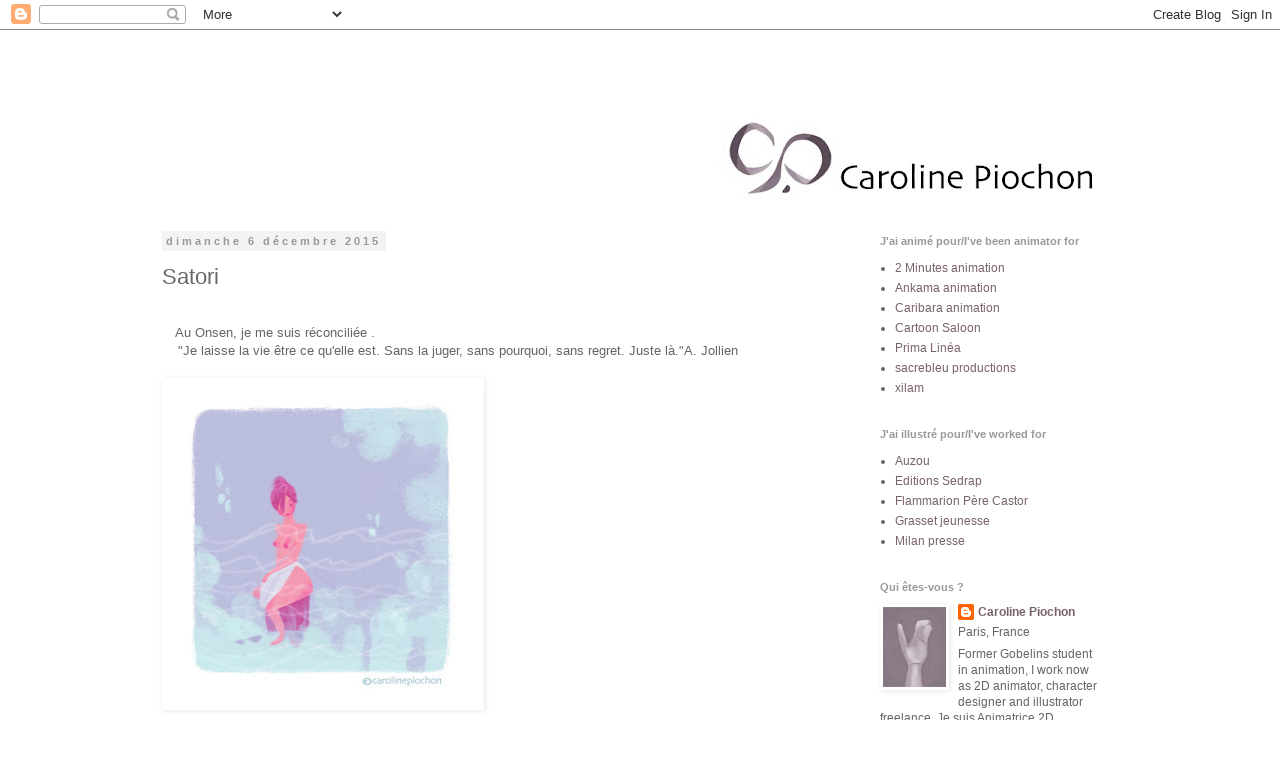

--- FILE ---
content_type: text/html; charset=UTF-8
request_url: https://carolinepiochon.blogspot.com/2015/12/satori_6.html?showComment=1535477324772
body_size: 13789
content:
<!DOCTYPE html>
<html class='v2' dir='ltr' lang='fr'>
<head>
<link href='https://www.blogger.com/static/v1/widgets/335934321-css_bundle_v2.css' rel='stylesheet' type='text/css'/>
<meta content='width=1100' name='viewport'/>
<meta content='text/html; charset=UTF-8' http-equiv='Content-Type'/>
<meta content='blogger' name='generator'/>
<link href='https://carolinepiochon.blogspot.com/favicon.ico' rel='icon' type='image/x-icon'/>
<link href='http://carolinepiochon.blogspot.com/2015/12/satori_6.html' rel='canonical'/>
<link rel="alternate" type="application/atom+xml" title="Caroline Piochon - Atom" href="https://carolinepiochon.blogspot.com/feeds/posts/default" />
<link rel="alternate" type="application/rss+xml" title="Caroline Piochon - RSS" href="https://carolinepiochon.blogspot.com/feeds/posts/default?alt=rss" />
<link rel="service.post" type="application/atom+xml" title="Caroline Piochon - Atom" href="https://www.blogger.com/feeds/2258127184447830161/posts/default" />

<link rel="alternate" type="application/atom+xml" title="Caroline Piochon - Atom" href="https://carolinepiochon.blogspot.com/feeds/9159911058054077480/comments/default" />
<!--Can't find substitution for tag [blog.ieCssRetrofitLinks]-->
<link href='https://blogger.googleusercontent.com/img/b/R29vZ2xl/AVvXsEjA6mjp3dBpWQvjgaKPnEUKE_5BIk7hD8c46SZh8j2i9w5-Cs3Ksj9xuHm6CNJB1MCqVGwq-ES-GCpKNfBqGROL0ytX3MG-IVCPF6MX0_LVOEZm9atDRNtIectSr-nFkovu8w6bCpfQ3bNA/s320/onsen3rose.jpg' rel='image_src'/>
<meta content='http://carolinepiochon.blogspot.com/2015/12/satori_6.html' property='og:url'/>
<meta content='Satori ' property='og:title'/>
<meta content='   Au Onsen, je me suis réconciliée .      &quot;Je laisse la vie être ce qu&#39;elle est. Sans la juger, sans pourquoi, sans regret. Juste là.&quot;A. Jo...' property='og:description'/>
<meta content='https://blogger.googleusercontent.com/img/b/R29vZ2xl/AVvXsEjA6mjp3dBpWQvjgaKPnEUKE_5BIk7hD8c46SZh8j2i9w5-Cs3Ksj9xuHm6CNJB1MCqVGwq-ES-GCpKNfBqGROL0ytX3MG-IVCPF6MX0_LVOEZm9atDRNtIectSr-nFkovu8w6bCpfQ3bNA/w1200-h630-p-k-no-nu/onsen3rose.jpg' property='og:image'/>
<title>Caroline Piochon: Satori </title>
<style id='page-skin-1' type='text/css'><!--
/*
-----------------------------------------------
Blogger Template Style
Name:     Simple
Designer: Blogger
URL:      www.blogger.com
----------------------------------------------- */
/* Content
----------------------------------------------- */
body {
font: normal normal 12px 'Trebuchet MS', Trebuchet, Verdana, sans-serif;
color: #666666;
background: transparent none repeat scroll top left;
padding: 0 0 0 0;
}
html body .region-inner {
min-width: 0;
max-width: 100%;
width: auto;
}
h2 {
font-size: 22px;
}
a:link {
text-decoration:none;
color: #79636b;
}
a:visited {
text-decoration:none;
color: #888888;
}
a:hover {
text-decoration:underline;
color: #c51b56;
}
.body-fauxcolumn-outer .fauxcolumn-inner {
background: transparent none repeat scroll top left;
_background-image: none;
}
.body-fauxcolumn-outer .cap-top {
position: absolute;
z-index: 1;
height: 400px;
width: 100%;
}
.body-fauxcolumn-outer .cap-top .cap-left {
width: 100%;
background: transparent none repeat-x scroll top left;
_background-image: none;
}
.content-outer {
-moz-box-shadow: 0 0 0 rgba(0, 0, 0, .15);
-webkit-box-shadow: 0 0 0 rgba(0, 0, 0, .15);
-goog-ms-box-shadow: 0 0 0 #333333;
box-shadow: 0 0 0 rgba(0, 0, 0, .15);
margin-bottom: 1px;
}
.content-inner {
padding: 10px 40px;
}
.content-inner {
background-color: transparent;
}
/* Header
----------------------------------------------- */
.header-outer {
background: transparent none repeat-x scroll 0 -400px;
_background-image: none;
}
.Header h1 {
font: normal normal 40px 'Trebuchet MS',Trebuchet,Verdana,sans-serif;
color: transparent;
text-shadow: 0 0 0 rgba(0, 0, 0, .2);
}
.Header h1 a {
color: transparent;
}
.Header .description {
font-size: 18px;
color: #cccccc;
}
.header-inner .Header .titlewrapper {
padding: 22px 0;
}
.header-inner .Header .descriptionwrapper {
padding: 0 0;
}
/* Tabs
----------------------------------------------- */
.tabs-inner .section:first-child {
border-top: 0 solid transparent;
}
.tabs-inner .section:first-child ul {
margin-top: -1px;
border-top: 1px solid transparent;
border-left: 1px solid transparent;
border-right: 1px solid transparent;
}
.tabs-inner .widget ul {
background: transparent none repeat-x scroll 0 -800px;
_background-image: none;
border-bottom: 1px solid transparent;
margin-top: 0;
margin-left: -30px;
margin-right: -30px;
}
.tabs-inner .widget li a {
display: inline-block;
padding: .6em 1em;
font: normal normal 12px 'Trebuchet MS', Trebuchet, Verdana, sans-serif;
color: #000000;
border-left: 1px solid transparent;
border-right: 1px solid transparent;
}
.tabs-inner .widget li:first-child a {
border-left: none;
}
.tabs-inner .widget li.selected a, .tabs-inner .widget li a:hover {
color: #000000;
background-color: #666666;
text-decoration: none;
}
/* Columns
----------------------------------------------- */
.main-outer {
border-top: 0 solid transparent;
}
.fauxcolumn-left-outer .fauxcolumn-inner {
border-right: 1px solid transparent;
}
.fauxcolumn-right-outer .fauxcolumn-inner {
border-left: 1px solid transparent;
}
/* Headings
----------------------------------------------- */
div.widget > h2,
div.widget h2.title {
margin: 0 0 1em 0;
font: normal bold 11px 'Trebuchet MS',Trebuchet,Verdana,sans-serif;
color: #999999;
}
/* Widgets
----------------------------------------------- */
.widget .zippy {
color: #cccccc;
text-shadow: 2px 2px 1px rgba(0, 0, 0, .1);
}
.widget .popular-posts ul {
list-style: none;
}
/* Posts
----------------------------------------------- */
h2.date-header {
font: normal bold 11px Arial, Tahoma, Helvetica, FreeSans, sans-serif;
}
.date-header span {
background-color: #f3f3f3;
color: #999999;
padding: 0.4em;
letter-spacing: 3px;
margin: inherit;
}
.main-inner {
padding-top: 35px;
padding-bottom: 65px;
}
.main-inner .column-center-inner {
padding: 0 0;
}
.main-inner .column-center-inner .section {
margin: 0 1em;
}
.post {
margin: 0 0 45px 0;
}
h3.post-title, .comments h4 {
font: normal normal 22px 'Trebuchet MS',Trebuchet,Verdana,sans-serif;
margin: .75em 0 0;
}
.post-body {
font-size: 110%;
line-height: 1.4;
position: relative;
}
.post-body img, .post-body .tr-caption-container, .Profile img, .Image img,
.BlogList .item-thumbnail img {
padding: 2px;
background: transparent;
border: 1px solid transparent;
-moz-box-shadow: 1px 1px 5px rgba(0, 0, 0, .1);
-webkit-box-shadow: 1px 1px 5px rgba(0, 0, 0, .1);
box-shadow: 1px 1px 5px rgba(0, 0, 0, .1);
}
.post-body img, .post-body .tr-caption-container {
padding: 5px;
}
.post-body .tr-caption-container {
color: #666666;
}
.post-body .tr-caption-container img {
padding: 0;
background: transparent;
border: none;
-moz-box-shadow: 0 0 0 rgba(0, 0, 0, .1);
-webkit-box-shadow: 0 0 0 rgba(0, 0, 0, .1);
box-shadow: 0 0 0 rgba(0, 0, 0, .1);
}
.post-header {
margin: 0 0 1.5em;
line-height: 1.6;
font-size: 90%;
}
.post-footer {
margin: 20px -2px 0;
padding: 5px 10px;
color: #666666;
background-color: #eeeeee;
border-bottom: 1px solid #eeeeee;
line-height: 1.6;
font-size: 90%;
}
#comments .comment-author {
padding-top: 1.5em;
border-top: 1px solid transparent;
background-position: 0 1.5em;
}
#comments .comment-author:first-child {
padding-top: 0;
border-top: none;
}
.avatar-image-container {
margin: .2em 0 0;
}
#comments .avatar-image-container img {
border: 1px solid transparent;
}
/* Comments
----------------------------------------------- */
.comments .comments-content .icon.blog-author {
background-repeat: no-repeat;
background-image: url([data-uri]);
}
.comments .comments-content .loadmore a {
border-top: 1px solid #cccccc;
border-bottom: 1px solid #cccccc;
}
.comments .comment-thread.inline-thread {
background-color: #eeeeee;
}
.comments .continue {
border-top: 2px solid #cccccc;
}
/* Accents
---------------------------------------------- */
.section-columns td.columns-cell {
border-left: 1px solid transparent;
}
.blog-pager {
background: transparent url(//www.blogblog.com/1kt/simple/paging_dot.png) repeat-x scroll top center;
}
.blog-pager-older-link, .home-link,
.blog-pager-newer-link {
background-color: transparent;
padding: 5px;
}
.footer-outer {
border-top: 1px dashed #bbbbbb;
}
/* Mobile
----------------------------------------------- */
body.mobile  {
background-size: auto;
}
.mobile .body-fauxcolumn-outer {
background: transparent none repeat scroll top left;
}
.mobile .body-fauxcolumn-outer .cap-top {
background-size: 100% auto;
}
.mobile .content-outer {
-webkit-box-shadow: 0 0 3px rgba(0, 0, 0, .15);
box-shadow: 0 0 3px rgba(0, 0, 0, .15);
}
.mobile .tabs-inner .widget ul {
margin-left: 0;
margin-right: 0;
}
.mobile .post {
margin: 0;
}
.mobile .main-inner .column-center-inner .section {
margin: 0;
}
.mobile .date-header span {
padding: 0.1em 10px;
margin: 0 -10px;
}
.mobile h3.post-title {
margin: 0;
}
.mobile .blog-pager {
background: transparent none no-repeat scroll top center;
}
.mobile .footer-outer {
border-top: none;
}
.mobile .main-inner, .mobile .footer-inner {
background-color: transparent;
}
.mobile-index-contents {
color: #666666;
}
.mobile-link-button {
background-color: #79636b;
}
.mobile-link-button a:link, .mobile-link-button a:visited {
color: #ffffff;
}
.mobile .tabs-inner .section:first-child {
border-top: none;
}
.mobile .tabs-inner .PageList .widget-content {
background-color: #666666;
color: #000000;
border-top: 1px solid transparent;
border-bottom: 1px solid transparent;
}
.mobile .tabs-inner .PageList .widget-content .pagelist-arrow {
border-left: 1px solid transparent;
}

--></style>
<style id='template-skin-1' type='text/css'><!--
body {
min-width: 1060px;
}
.content-outer, .content-fauxcolumn-outer, .region-inner {
min-width: 1060px;
max-width: 1060px;
_width: 1060px;
}
.main-inner .columns {
padding-left: 0;
padding-right: 280px;
}
.main-inner .fauxcolumn-center-outer {
left: 0;
right: 280px;
/* IE6 does not respect left and right together */
_width: expression(this.parentNode.offsetWidth -
parseInt("0") -
parseInt("280px") + 'px');
}
.main-inner .fauxcolumn-left-outer {
width: 0;
}
.main-inner .fauxcolumn-right-outer {
width: 280px;
}
.main-inner .column-left-outer {
width: 0;
right: 100%;
margin-left: -0;
}
.main-inner .column-right-outer {
width: 280px;
margin-right: -280px;
}
#layout {
min-width: 0;
}
#layout .content-outer {
min-width: 0;
width: 800px;
}
#layout .region-inner {
min-width: 0;
width: auto;
}
body#layout div.add_widget {
padding: 8px;
}
body#layout div.add_widget a {
margin-left: 32px;
}
--></style>
<link href='https://www.blogger.com/dyn-css/authorization.css?targetBlogID=2258127184447830161&amp;zx=970210c6-4246-4010-987c-ea44838f3105' media='none' onload='if(media!=&#39;all&#39;)media=&#39;all&#39;' rel='stylesheet'/><noscript><link href='https://www.blogger.com/dyn-css/authorization.css?targetBlogID=2258127184447830161&amp;zx=970210c6-4246-4010-987c-ea44838f3105' rel='stylesheet'/></noscript>
<meta name='google-adsense-platform-account' content='ca-host-pub-1556223355139109'/>
<meta name='google-adsense-platform-domain' content='blogspot.com'/>

</head>
<body class='loading variant-simplysimple'>
<div class='navbar section' id='navbar' name='Navbar'><div class='widget Navbar' data-version='1' id='Navbar1'><script type="text/javascript">
    function setAttributeOnload(object, attribute, val) {
      if(window.addEventListener) {
        window.addEventListener('load',
          function(){ object[attribute] = val; }, false);
      } else {
        window.attachEvent('onload', function(){ object[attribute] = val; });
      }
    }
  </script>
<div id="navbar-iframe-container"></div>
<script type="text/javascript" src="https://apis.google.com/js/platform.js"></script>
<script type="text/javascript">
      gapi.load("gapi.iframes:gapi.iframes.style.bubble", function() {
        if (gapi.iframes && gapi.iframes.getContext) {
          gapi.iframes.getContext().openChild({
              url: 'https://www.blogger.com/navbar/2258127184447830161?po\x3d9159911058054077480\x26origin\x3dhttps://carolinepiochon.blogspot.com',
              where: document.getElementById("navbar-iframe-container"),
              id: "navbar-iframe"
          });
        }
      });
    </script><script type="text/javascript">
(function() {
var script = document.createElement('script');
script.type = 'text/javascript';
script.src = '//pagead2.googlesyndication.com/pagead/js/google_top_exp.js';
var head = document.getElementsByTagName('head')[0];
if (head) {
head.appendChild(script);
}})();
</script>
</div></div>
<div class='body-fauxcolumns'>
<div class='fauxcolumn-outer body-fauxcolumn-outer'>
<div class='cap-top'>
<div class='cap-left'></div>
<div class='cap-right'></div>
</div>
<div class='fauxborder-left'>
<div class='fauxborder-right'></div>
<div class='fauxcolumn-inner'>
</div>
</div>
<div class='cap-bottom'>
<div class='cap-left'></div>
<div class='cap-right'></div>
</div>
</div>
</div>
<div class='content'>
<div class='content-fauxcolumns'>
<div class='fauxcolumn-outer content-fauxcolumn-outer'>
<div class='cap-top'>
<div class='cap-left'></div>
<div class='cap-right'></div>
</div>
<div class='fauxborder-left'>
<div class='fauxborder-right'></div>
<div class='fauxcolumn-inner'>
</div>
</div>
<div class='cap-bottom'>
<div class='cap-left'></div>
<div class='cap-right'></div>
</div>
</div>
</div>
<div class='content-outer'>
<div class='content-cap-top cap-top'>
<div class='cap-left'></div>
<div class='cap-right'></div>
</div>
<div class='fauxborder-left content-fauxborder-left'>
<div class='fauxborder-right content-fauxborder-right'></div>
<div class='content-inner'>
<header>
<div class='header-outer'>
<div class='header-cap-top cap-top'>
<div class='cap-left'></div>
<div class='cap-right'></div>
</div>
<div class='fauxborder-left header-fauxborder-left'>
<div class='fauxborder-right header-fauxborder-right'></div>
<div class='region-inner header-inner'>
<div class='header section' id='header' name='En-tête'><div class='widget Header' data-version='1' id='Header1'>
<div id='header-inner'>
<a href='https://carolinepiochon.blogspot.com/' style='display: block'>
<img alt='Caroline Piochon' height='160px; ' id='Header1_headerimg' src='https://blogger.googleusercontent.com/img/b/R29vZ2xl/AVvXsEjeIX1-PkEHvICTy3flGrzTBIS2AMmdceJGjfpqGCWf0uUc-YGn1DkgSxMbeMALtAq_7AdDDzfIAPgZqbRApcWknK2C9vjXDBCLv6-yPbRbmC4VO3tDm1JzNMbOWxbwBV-lDiohZmsbTmu0/s960/logo-banniere-rose.jpg' style='display: block' width='960px; '/>
</a>
</div>
</div></div>
</div>
</div>
<div class='header-cap-bottom cap-bottom'>
<div class='cap-left'></div>
<div class='cap-right'></div>
</div>
</div>
</header>
<div class='tabs-outer'>
<div class='tabs-cap-top cap-top'>
<div class='cap-left'></div>
<div class='cap-right'></div>
</div>
<div class='fauxborder-left tabs-fauxborder-left'>
<div class='fauxborder-right tabs-fauxborder-right'></div>
<div class='region-inner tabs-inner'>
<div class='tabs no-items section' id='crosscol' name='Toutes les colonnes'></div>
<div class='tabs no-items section' id='crosscol-overflow' name='Cross-Column 2'></div>
</div>
</div>
<div class='tabs-cap-bottom cap-bottom'>
<div class='cap-left'></div>
<div class='cap-right'></div>
</div>
</div>
<div class='main-outer'>
<div class='main-cap-top cap-top'>
<div class='cap-left'></div>
<div class='cap-right'></div>
</div>
<div class='fauxborder-left main-fauxborder-left'>
<div class='fauxborder-right main-fauxborder-right'></div>
<div class='region-inner main-inner'>
<div class='columns fauxcolumns'>
<div class='fauxcolumn-outer fauxcolumn-center-outer'>
<div class='cap-top'>
<div class='cap-left'></div>
<div class='cap-right'></div>
</div>
<div class='fauxborder-left'>
<div class='fauxborder-right'></div>
<div class='fauxcolumn-inner'>
</div>
</div>
<div class='cap-bottom'>
<div class='cap-left'></div>
<div class='cap-right'></div>
</div>
</div>
<div class='fauxcolumn-outer fauxcolumn-left-outer'>
<div class='cap-top'>
<div class='cap-left'></div>
<div class='cap-right'></div>
</div>
<div class='fauxborder-left'>
<div class='fauxborder-right'></div>
<div class='fauxcolumn-inner'>
</div>
</div>
<div class='cap-bottom'>
<div class='cap-left'></div>
<div class='cap-right'></div>
</div>
</div>
<div class='fauxcolumn-outer fauxcolumn-right-outer'>
<div class='cap-top'>
<div class='cap-left'></div>
<div class='cap-right'></div>
</div>
<div class='fauxborder-left'>
<div class='fauxborder-right'></div>
<div class='fauxcolumn-inner'>
</div>
</div>
<div class='cap-bottom'>
<div class='cap-left'></div>
<div class='cap-right'></div>
</div>
</div>
<!-- corrects IE6 width calculation -->
<div class='columns-inner'>
<div class='column-center-outer'>
<div class='column-center-inner'>
<div class='main section' id='main' name='Principal'><div class='widget Blog' data-version='1' id='Blog1'>
<div class='blog-posts hfeed'>

          <div class="date-outer">
        
<h2 class='date-header'><span>dimanche 6 décembre 2015</span></h2>

          <div class="date-posts">
        
<div class='post-outer'>
<div class='post hentry uncustomized-post-template' itemprop='blogPost' itemscope='itemscope' itemtype='http://schema.org/BlogPosting'>
<meta content='https://blogger.googleusercontent.com/img/b/R29vZ2xl/AVvXsEjA6mjp3dBpWQvjgaKPnEUKE_5BIk7hD8c46SZh8j2i9w5-Cs3Ksj9xuHm6CNJB1MCqVGwq-ES-GCpKNfBqGROL0ytX3MG-IVCPF6MX0_LVOEZm9atDRNtIectSr-nFkovu8w6bCpfQ3bNA/s320/onsen3rose.jpg' itemprop='image_url'/>
<meta content='2258127184447830161' itemprop='blogId'/>
<meta content='9159911058054077480' itemprop='postId'/>
<a name='9159911058054077480'></a>
<h3 class='post-title entry-title' itemprop='name'>
Satori 
</h3>
<div class='post-header'>
<div class='post-header-line-1'></div>
</div>
<div class='post-body entry-content' id='post-body-9159911058054077480' itemprop='description articleBody'>
<br />
<div class="separator" style="clear: both; text-align: center;">
<a href="https://blogger.googleusercontent.com/img/b/R29vZ2xl/AVvXsEiV1p8ZcUF8PS-g10Dx9OxAaSXIHm36Sxrwza41_ND66Xrei41BG42TIwt5Ck6GAssuy_R48mDkeeKxzXvLcUhbwdvhwzaFCceM9NNOEj5fzJkjEiTug81hyphenhyphenZu8iEkqubXuuAaV4Ackl8FK/s1600/onsen1rose.jpg" imageanchor="1" style="clear: left; float: left; margin-bottom: 1em; margin-right: 1em;"></a></div>
Au Onsen, je me suis réconciliée .<br />
&nbsp; &nbsp; "Je laisse la vie être ce qu'elle est. Sans la juger, sans pourquoi, sans regret. Juste là."A. Jollien<br />
<br />
<div class="separator" style="clear: both; text-align: center;">
<a href="https://blogger.googleusercontent.com/img/b/R29vZ2xl/AVvXsEjA6mjp3dBpWQvjgaKPnEUKE_5BIk7hD8c46SZh8j2i9w5-Cs3Ksj9xuHm6CNJB1MCqVGwq-ES-GCpKNfBqGROL0ytX3MG-IVCPF6MX0_LVOEZm9atDRNtIectSr-nFkovu8w6bCpfQ3bNA/s1600/onsen3rose.jpg" imageanchor="1" style="clear: left; float: left; margin-bottom: 1em; margin-right: 1em;"><img border="0" height="320" src="https://blogger.googleusercontent.com/img/b/R29vZ2xl/AVvXsEjA6mjp3dBpWQvjgaKPnEUKE_5BIk7hD8c46SZh8j2i9w5-Cs3Ksj9xuHm6CNJB1MCqVGwq-ES-GCpKNfBqGROL0ytX3MG-IVCPF6MX0_LVOEZm9atDRNtIectSr-nFkovu8w6bCpfQ3bNA/s320/onsen3rose.jpg" width="310" /></a></div>
<div class="separator" style="clear: both; text-align: center;">
</div>
<div class="separator" style="clear: both; text-align: center;">
</div>
<div class="separator" style="clear: both; text-align: center;">
</div>
<div class="separator" style="clear: both; text-align: center;">
<a href="https://blogger.googleusercontent.com/img/b/R29vZ2xl/AVvXsEj-830-6HGP6wygrrysfLBIv56-OXTP5aDoL6zrkff6rIg1jNyJBrv8mFVR-wBqjE8cadEJ6CNqjIX5oFQqWvFDefQdinm4WRIwwEt8dRdP26-wEeUChX6u4MtOubrOeD-2hTEnjAskSEqW/s1600/onsen2rose.jpg" imageanchor="1" style="clear: left; float: left; margin-bottom: 1em; margin-right: 1em;"><img border="0" height="311" src="https://blogger.googleusercontent.com/img/b/R29vZ2xl/AVvXsEj-830-6HGP6wygrrysfLBIv56-OXTP5aDoL6zrkff6rIg1jNyJBrv8mFVR-wBqjE8cadEJ6CNqjIX5oFQqWvFDefQdinm4WRIwwEt8dRdP26-wEeUChX6u4MtOubrOeD-2hTEnjAskSEqW/s320/onsen2rose.jpg" width="320" /></a></div>
<br />
<br />
<br />
<a href="https://blogger.googleusercontent.com/img/b/R29vZ2xl/AVvXsEiV1p8ZcUF8PS-g10Dx9OxAaSXIHm36Sxrwza41_ND66Xrei41BG42TIwt5Ck6GAssuy_R48mDkeeKxzXvLcUhbwdvhwzaFCceM9NNOEj5fzJkjEiTug81hyphenhyphenZu8iEkqubXuuAaV4Ackl8FK/s1600/onsen1rose.jpg" imageanchor="1" style="clear: left; float: left; margin-bottom: 1em; margin-right: 1em;"><img border="0" height="264" src="https://blogger.googleusercontent.com/img/b/R29vZ2xl/AVvXsEiV1p8ZcUF8PS-g10Dx9OxAaSXIHm36Sxrwza41_ND66Xrei41BG42TIwt5Ck6GAssuy_R48mDkeeKxzXvLcUhbwdvhwzaFCceM9NNOEj5fzJkjEiTug81hyphenhyphenZu8iEkqubXuuAaV4Ackl8FK/s320/onsen1rose.jpg" width="320" /></a>
<div style='clear: both;'></div>
</div>
<div class='post-footer'>
<div class='post-footer-line post-footer-line-1'>
<span class='post-author vcard'>
Publié par
<span class='fn' itemprop='author' itemscope='itemscope' itemtype='http://schema.org/Person'>
<meta content='https://www.blogger.com/profile/06333665246814848292' itemprop='url'/>
<a class='g-profile' href='https://www.blogger.com/profile/06333665246814848292' rel='author' title='author profile'>
<span itemprop='name'>Caroline Piochon</span>
</a>
</span>
</span>
<span class='post-timestamp'>
à
<meta content='http://carolinepiochon.blogspot.com/2015/12/satori_6.html' itemprop='url'/>
<a class='timestamp-link' href='https://carolinepiochon.blogspot.com/2015/12/satori_6.html' rel='bookmark' title='permanent link'><abbr class='published' itemprop='datePublished' title='2015-12-06T22:19:00+01:00'>22:19</abbr></a>
</span>
<span class='post-comment-link'>
</span>
<span class='post-icons'>
<span class='item-control blog-admin pid-1627305245'>
<a href='https://www.blogger.com/post-edit.g?blogID=2258127184447830161&postID=9159911058054077480&from=pencil' title='Modifier l&#39;article'>
<img alt='' class='icon-action' height='18' src='https://resources.blogblog.com/img/icon18_edit_allbkg.gif' width='18'/>
</a>
</span>
</span>
<div class='post-share-buttons goog-inline-block'>
</div>
</div>
<div class='post-footer-line post-footer-line-2'>
<span class='post-labels'>
</span>
</div>
<div class='post-footer-line post-footer-line-3'>
<span class='post-location'>
</span>
</div>
</div>
</div>
<div class='comments' id='comments'>
<a name='comments'></a>
<h4>2&#160;commentaires:</h4>
<div id='Blog1_comments-block-wrapper'>
<dl class='avatar-comment-indent' id='comments-block'>
<dt class='comment-author ' id='c4157156522611580485'>
<a name='c4157156522611580485'></a>
<div class="avatar-image-container vcard"><span dir="ltr"><a href="https://www.blogger.com/profile/06558005963017846924" target="" rel="nofollow" onclick="" class="avatar-hovercard" id="av-4157156522611580485-06558005963017846924"><img src="https://resources.blogblog.com/img/blank.gif" width="35" height="35" class="delayLoad" style="display: none;" longdesc="//blogger.googleusercontent.com/img/b/R29vZ2xl/AVvXsEjlwfrC9IMJBH2muh1DkY2QsmZ18eilGPORHAQjR73CQTn6znwwY5BS-2DIgFAzpq2K2abOhUQuqXDqf7vpB3XLe8CGy_uUGCodiw3nhcKvuNgGgmeCEsf66IZgrccJcQ/s45-c/*" alt="" title="Magali CazO">

<noscript><img src="//blogger.googleusercontent.com/img/b/R29vZ2xl/AVvXsEjlwfrC9IMJBH2muh1DkY2QsmZ18eilGPORHAQjR73CQTn6znwwY5BS-2DIgFAzpq2K2abOhUQuqXDqf7vpB3XLe8CGy_uUGCodiw3nhcKvuNgGgmeCEsf66IZgrccJcQ/s45-c/*" width="35" height="35" class="photo" alt=""></noscript></a></span></div>
<a href='https://www.blogger.com/profile/06558005963017846924' rel='nofollow'>Magali CazO</a>
a dit&#8230;
</dt>
<dd class='comment-body' id='Blog1_cmt-4157156522611580485'>
<p>
C&#39;est beau! (l&#39;image et la pensée...)<br />
</p>
</dd>
<dd class='comment-footer'>
<span class='comment-timestamp'>
<a href='https://carolinepiochon.blogspot.com/2015/12/satori_6.html?showComment=1463420263250#c4157156522611580485' title='comment permalink'>
16 mai 2016 à 19:37
</a>
<span class='item-control blog-admin pid-1243028810'>
<a class='comment-delete' href='https://www.blogger.com/comment/delete/2258127184447830161/4157156522611580485' title='Supprimer le commentaire'>
<img src='https://resources.blogblog.com/img/icon_delete13.gif'/>
</a>
</span>
</span>
</dd>
<dt class='comment-author ' id='c9036097524139598793'>
<a name='c9036097524139598793'></a>
<div class="avatar-image-container avatar-stock"><span dir="ltr"><a href="https://www.blogger.com/profile/01632775935204454654" target="" rel="nofollow" onclick="" class="avatar-hovercard" id="av-9036097524139598793-01632775935204454654"><img src="//www.blogger.com/img/blogger_logo_round_35.png" width="35" height="35" alt="" title="Hema Refai">

</a></span></div>
<a href='https://www.blogger.com/profile/01632775935204454654' rel='nofollow'>Hema Refai</a>
a dit&#8230;
</dt>
<dd class='comment-body' id='Blog1_cmt-9036097524139598793'>
<p>
0551883184 افضل شركة تنظيف صفرات بالرياض <br /><br /><a href="https://postpost14.blogspot.com/2020/01/0551883184.html" rel="nofollow">شركة الصفرات للعزل بالرياض</a><br />
</p>
</dd>
<dd class='comment-footer'>
<span class='comment-timestamp'>
<a href='https://carolinepiochon.blogspot.com/2015/12/satori_6.html?showComment=1579980517822#c9036097524139598793' title='comment permalink'>
25 janvier 2020 à 20:28
</a>
<span class='item-control blog-admin pid-736804869'>
<a class='comment-delete' href='https://www.blogger.com/comment/delete/2258127184447830161/9036097524139598793' title='Supprimer le commentaire'>
<img src='https://resources.blogblog.com/img/icon_delete13.gif'/>
</a>
</span>
</span>
</dd>
</dl>
</div>
<p class='comment-footer'>
<a href='https://www.blogger.com/comment/fullpage/post/2258127184447830161/9159911058054077480' onclick='javascript:window.open(this.href, "bloggerPopup", "toolbar=0,location=0,statusbar=1,menubar=0,scrollbars=yes,width=640,height=500"); return false;'>Enregistrer un commentaire</a>
</p>
</div>
</div>

        </div></div>
      
</div>
<div class='blog-pager' id='blog-pager'>
<span id='blog-pager-newer-link'>
<a class='blog-pager-newer-link' href='https://carolinepiochon.blogspot.com/2015/12/article-7.html' id='Blog1_blog-pager-newer-link' title='Article plus récent'>Article plus récent</a>
</span>
<span id='blog-pager-older-link'>
<a class='blog-pager-older-link' href='https://carolinepiochon.blogspot.com/2015/12/the-red-turtle.html' id='Blog1_blog-pager-older-link' title='Article plus ancien'>Article plus ancien</a>
</span>
<a class='home-link' href='https://carolinepiochon.blogspot.com/'>Accueil</a>
</div>
<div class='clear'></div>
<div class='post-feeds'>
<div class='feed-links'>
Inscription à :
<a class='feed-link' href='https://carolinepiochon.blogspot.com/feeds/9159911058054077480/comments/default' target='_blank' type='application/atom+xml'>Publier les commentaires (Atom)</a>
</div>
</div>
</div></div>
</div>
</div>
<div class='column-left-outer'>
<div class='column-left-inner'>
<aside>
</aside>
</div>
</div>
<div class='column-right-outer'>
<div class='column-right-inner'>
<aside>
<div class='sidebar section' id='sidebar-right-1'><div class='widget LinkList' data-version='1' id='LinkList3'>
<h2>J'ai animé pour/I've been animator for</h2>
<div class='widget-content'>
<ul>
<li><a href='http://www.2minutes.fr/?page=animation&id=43'>2 Minutes animation</a></li>
<li><a href='http://www.ankama.com/en/activities/animation'>Ankama animation</a></li>
<li><a href='http://caribara-animation.com/'>Caribara animation</a></li>
<li><a href='http://www.cartoonsaloon.ie/2009/06/feature-film-the-secret-of-kells/'>Cartoon Saloon</a></li>
<li><a href='http://www.primalinea.com/index-basic.htm'>Prima Linéa</a></li>
<li><a href='http://www.sacrebleuprod.com/'>sacrebleu productions</a></li>
<li><a href='http://www.xilam.com/?lang=en'>xilam</a></li>
</ul>
<div class='clear'></div>
</div>
</div><div class='widget LinkList' data-version='1' id='LinkList2'>
<h2>J'ai illustré pour/I've worked for</h2>
<div class='widget-content'>
<ul>
<li><a href='http://boutique.auzou.fr/les-ecoles-du-bout-du-monde-les-patineurs-de-saint-arsene.html'>Auzou</a></li>
<li><a href='http://www.sedrap.fr/content/fr/produit/210/BONNES-NOUVELLES-DE-C.PALLUY---LIVRE/'>Editions Sedrap</a></li>
<li><a href='https://www.librairieflammarion.fr/livre/4091342-jade-le-royaume-magique-jade-et-le-royaume-m--marc-cantin-isabel-cantin-pere-castor'>Flammarion Père Castor</a></li>
<li><a href='http://www.grasset.fr/papy-et-la-fee-9782246688716'>Grasset jeunesse</a></li>
<li><a href='https://milan-jeunesse.com/magazines-8-15-ans/julie-9-13-ans.html'>Milan presse</a></li>
</ul>
<div class='clear'></div>
</div>
</div><div class='widget Profile' data-version='1' id='Profile1'>
<h2>Qui êtes-vous ?</h2>
<div class='widget-content'>
<a href='https://www.blogger.com/profile/06333665246814848292'><img alt='Ma photo' class='profile-img' height='80' src='//blogger.googleusercontent.com/img/b/R29vZ2xl/AVvXsEiVsyOB4ycAS139kLbhzal3mCVIOSsc100oBCiAW1fWQ7wS3xuO9hp03n4p4mPwyrK9h2abia1ictcCOVS-Qih60mdYC0J7yiFKXYORjaujPARBHmIbh7oO0U1dkvLyTnI/s113/mamain-gris%252Bcopy.jpg' width='63'/></a>
<dl class='profile-datablock'>
<dt class='profile-data'>
<a class='profile-name-link g-profile' href='https://www.blogger.com/profile/06333665246814848292' rel='author' style='background-image: url(//www.blogger.com/img/logo-16.png);'>
Caroline Piochon
</a>
</dt>
<dd class='profile-data'>Paris, France</dd>
<dd class='profile-textblock'>Former Gobelins student in animation, I work now as 2D animator, character designer and illustrator freelance.

Je suis Animatrice 2D, character designer et illustratrice freelance.  </dd>
</dl>
<a class='profile-link' href='https://www.blogger.com/profile/06333665246814848292' rel='author'>Afficher mon profil complet</a>
<div class='clear'></div>
</div>
</div><div class='widget Text' data-version='1' id='Text2'>
<div class='widget-content'>
<div><br/></div><div><br/></div><div>carolinepiochon@gmail.com</div><div><br/></div><div>All original artwork posted on this page can not be copied or used without my permission.</div><div>Merci de ne pas utiliser ou copier les images  de ce blog sans ma permission.</div>
</div>
<div class='clear'></div>
</div><div class='widget Text' data-version='1' id='Text1'>
<div class='widget-content'>
<span class="Apple-style-span"  style="color:#666666;"><blockquote></blockquote><blockquote></blockquote></span><div><span class="Apple-style-span"  style="color:#666666;"><br /></span><br /></div>
</div>
<div class='clear'></div>
</div><div class='widget BlogArchive' data-version='1' id='BlogArchive1'>
<h2>Archives du blog</h2>
<div class='widget-content'>
<div id='ArchiveList'>
<div id='BlogArchive1_ArchiveList'>
<ul class='hierarchy'>
<li class='archivedate collapsed'>
<a class='toggle' href='javascript:void(0)'>
<span class='zippy'>

        &#9658;&#160;
      
</span>
</a>
<a class='post-count-link' href='https://carolinepiochon.blogspot.com/2016/'>
2016
</a>
<span class='post-count' dir='ltr'>(2)</span>
<ul class='hierarchy'>
<li class='archivedate collapsed'>
<a class='toggle' href='javascript:void(0)'>
<span class='zippy'>

        &#9658;&#160;
      
</span>
</a>
<a class='post-count-link' href='https://carolinepiochon.blogspot.com/2016/01/'>
janvier
</a>
<span class='post-count' dir='ltr'>(2)</span>
</li>
</ul>
</li>
</ul>
<ul class='hierarchy'>
<li class='archivedate expanded'>
<a class='toggle' href='javascript:void(0)'>
<span class='zippy toggle-open'>

        &#9660;&#160;
      
</span>
</a>
<a class='post-count-link' href='https://carolinepiochon.blogspot.com/2015/'>
2015
</a>
<span class='post-count' dir='ltr'>(15)</span>
<ul class='hierarchy'>
<li class='archivedate expanded'>
<a class='toggle' href='javascript:void(0)'>
<span class='zippy toggle-open'>

        &#9660;&#160;
      
</span>
</a>
<a class='post-count-link' href='https://carolinepiochon.blogspot.com/2015/12/'>
décembre
</a>
<span class='post-count' dir='ltr'>(5)</span>
<ul class='posts'>
<li><a href='https://carolinepiochon.blogspot.com/2015/12/joyeuses-fetes.html'>Joyeuses Fêtes!</a></li>
<li><a href='https://carolinepiochon.blogspot.com/2015/12/article-7.html'>Article 7</a></li>
<li><a href='https://carolinepiochon.blogspot.com/2015/12/satori_6.html'>Satori</a></li>
<li><a href='https://carolinepiochon.blogspot.com/2015/12/the-red-turtle.html'>The Red Turtle</a></li>
<li><a href='https://carolinepiochon.blogspot.com/2015/12/un-chat.html'>Un chat...</a></li>
</ul>
</li>
</ul>
<ul class='hierarchy'>
<li class='archivedate collapsed'>
<a class='toggle' href='javascript:void(0)'>
<span class='zippy'>

        &#9658;&#160;
      
</span>
</a>
<a class='post-count-link' href='https://carolinepiochon.blogspot.com/2015/08/'>
août
</a>
<span class='post-count' dir='ltr'>(10)</span>
</li>
</ul>
</li>
</ul>
<ul class='hierarchy'>
<li class='archivedate collapsed'>
<a class='toggle' href='javascript:void(0)'>
<span class='zippy'>

        &#9658;&#160;
      
</span>
</a>
<a class='post-count-link' href='https://carolinepiochon.blogspot.com/2014/'>
2014
</a>
<span class='post-count' dir='ltr'>(2)</span>
<ul class='hierarchy'>
<li class='archivedate collapsed'>
<a class='toggle' href='javascript:void(0)'>
<span class='zippy'>

        &#9658;&#160;
      
</span>
</a>
<a class='post-count-link' href='https://carolinepiochon.blogspot.com/2014/11/'>
novembre
</a>
<span class='post-count' dir='ltr'>(1)</span>
</li>
</ul>
<ul class='hierarchy'>
<li class='archivedate collapsed'>
<a class='toggle' href='javascript:void(0)'>
<span class='zippy'>

        &#9658;&#160;
      
</span>
</a>
<a class='post-count-link' href='https://carolinepiochon.blogspot.com/2014/10/'>
octobre
</a>
<span class='post-count' dir='ltr'>(1)</span>
</li>
</ul>
</li>
</ul>
<ul class='hierarchy'>
<li class='archivedate collapsed'>
<a class='toggle' href='javascript:void(0)'>
<span class='zippy'>

        &#9658;&#160;
      
</span>
</a>
<a class='post-count-link' href='https://carolinepiochon.blogspot.com/2012/'>
2012
</a>
<span class='post-count' dir='ltr'>(17)</span>
<ul class='hierarchy'>
<li class='archivedate collapsed'>
<a class='toggle' href='javascript:void(0)'>
<span class='zippy'>

        &#9658;&#160;
      
</span>
</a>
<a class='post-count-link' href='https://carolinepiochon.blogspot.com/2012/05/'>
mai
</a>
<span class='post-count' dir='ltr'>(8)</span>
</li>
</ul>
<ul class='hierarchy'>
<li class='archivedate collapsed'>
<a class='toggle' href='javascript:void(0)'>
<span class='zippy'>

        &#9658;&#160;
      
</span>
</a>
<a class='post-count-link' href='https://carolinepiochon.blogspot.com/2012/04/'>
avril
</a>
<span class='post-count' dir='ltr'>(9)</span>
</li>
</ul>
</li>
</ul>
<ul class='hierarchy'>
<li class='archivedate collapsed'>
<a class='toggle' href='javascript:void(0)'>
<span class='zippy'>

        &#9658;&#160;
      
</span>
</a>
<a class='post-count-link' href='https://carolinepiochon.blogspot.com/2009/'>
2009
</a>
<span class='post-count' dir='ltr'>(5)</span>
<ul class='hierarchy'>
<li class='archivedate collapsed'>
<a class='toggle' href='javascript:void(0)'>
<span class='zippy'>

        &#9658;&#160;
      
</span>
</a>
<a class='post-count-link' href='https://carolinepiochon.blogspot.com/2009/10/'>
octobre
</a>
<span class='post-count' dir='ltr'>(2)</span>
</li>
</ul>
<ul class='hierarchy'>
<li class='archivedate collapsed'>
<a class='toggle' href='javascript:void(0)'>
<span class='zippy'>

        &#9658;&#160;
      
</span>
</a>
<a class='post-count-link' href='https://carolinepiochon.blogspot.com/2009/06/'>
juin
</a>
<span class='post-count' dir='ltr'>(3)</span>
</li>
</ul>
</li>
</ul>
<ul class='hierarchy'>
<li class='archivedate collapsed'>
<a class='toggle' href='javascript:void(0)'>
<span class='zippy'>

        &#9658;&#160;
      
</span>
</a>
<a class='post-count-link' href='https://carolinepiochon.blogspot.com/2008/'>
2008
</a>
<span class='post-count' dir='ltr'>(6)</span>
<ul class='hierarchy'>
<li class='archivedate collapsed'>
<a class='toggle' href='javascript:void(0)'>
<span class='zippy'>

        &#9658;&#160;
      
</span>
</a>
<a class='post-count-link' href='https://carolinepiochon.blogspot.com/2008/12/'>
décembre
</a>
<span class='post-count' dir='ltr'>(1)</span>
</li>
</ul>
<ul class='hierarchy'>
<li class='archivedate collapsed'>
<a class='toggle' href='javascript:void(0)'>
<span class='zippy'>

        &#9658;&#160;
      
</span>
</a>
<a class='post-count-link' href='https://carolinepiochon.blogspot.com/2008/11/'>
novembre
</a>
<span class='post-count' dir='ltr'>(1)</span>
</li>
</ul>
<ul class='hierarchy'>
<li class='archivedate collapsed'>
<a class='toggle' href='javascript:void(0)'>
<span class='zippy'>

        &#9658;&#160;
      
</span>
</a>
<a class='post-count-link' href='https://carolinepiochon.blogspot.com/2008/08/'>
août
</a>
<span class='post-count' dir='ltr'>(4)</span>
</li>
</ul>
</li>
</ul>
</div>
</div>
<div class='clear'></div>
</div>
</div><div class='widget LinkList' data-version='1' id='LinkList1'>
<h2>talented people:</h2>
<div class='widget-content'>
<ul>
<li><a href='http://3grenouilles.blogspot.fr/'>3 grenouilles</a></li>
<li><a href='http://www.monstersfactory.fr/monstersblog/'>Adeline Monin</a></li>
<li><a href='http://ahmedguerrouache.blogspot.fr/'>Ahmed Guerrouache</a></li>
<li><a href='http://pandaleina.blogspot.fr/'>Alessandra Sorrentino</a></li>
<li><a href='http://alessandrobarbucci.blogspot.fr/'>Alessandro Barbucci</a></li>
<li><a href='http://touchskieschronicles.blogspot.fr/'>Alessandro Toccaeli</a></li>
<li><a href='http://alexandraboigerillustration.blogspot.fr/'>Alexandra Boiger</a></li>
<li><a href='http://alexisliddell.blogspot.fr/'>Alexis Lidell</a></li>
<li><a href='http://nfrituzza.blogspot.fr/'>Alfredo Cassano</a></li>
<li><a href='http://aspada.blogspot.fr/'>Andrea Spada</a></li>
<li><a href='http://marnette.canalblog.com/'>Annette Marnat 1</a></li>
<li><a href='http://annettemarnat.blogspot.fr/'>Annette Marnat 2</a></li>
<li><a href='http://www.aantin.com/'>Antoine Antin</a></li>
<li><a href='http://www.antoinebirot.com/'>Antoine Birot</a></li>
<li><a href='http://www.antoinebirot.com/'>Antoine Birot blog</a></li>
<li><a href='http://mr-teckel.blogspot.fr/'>Aurelien Predal 1</a></li>
<li><a href='http://auroredamant.blogspot.fr/'>Aurore Damant</a></li>
<li><a href='http://aurelieblardquintard.blogspot.fr/'>Aurélie Blard Quintard</a></li>
<li><a href='http://aurelien-predal.blogspot.fr/'>Aurélien Predal 2</a></li>
<li><a href='http://rogronbaptiste.blogspot.fr/'>Baptiste Rogron</a></li>
<li><a href='http://barryreynoldsfeaturedesign.blogspot.fr/'>Barry Reynolds</a></li>
<li><a href='http://yearinmerde.blogspot.fr/'>Barth</a></li>
<li><a href='http://bastienvives.blogspot.fr/'>Bastien Vives</a></li>
<li><a href='http://benbalistreri.blogspot.fr/'>Ben Balistreri</a></li>
<li><a href='http://www.benfiquet.com/'>Ben Fiquet</a></li>
<li><a href='http://blog.bena-rt.com/'>Bena</a></li>
<li><a href='http://365onroad.blogspot.fr/'>Benedetta Dossi</a></li>
<li><a href='http://www.benerd.blogspot.fr/'>Bernard Joaquin</a></li>
<li><a href='http://billpresing.blogspot.fr/'>Bill Presing</a></li>
<li><a href='http://flimflammery.wordpress.com/'>Bill Robinson</a></li>
<li><a href='http://whoop-dee-do.blogspot.fr/'>Bob Kolar</a></li>
<li><a href='http://bobbypontillas.blogspot.fr/'>Bobby Pontillas</a></li>
<li><a href='http://boksplace.blogspot.fr/'>bocabeille</a></li>
<li><a href='http://www.bouletcorp.com/'>Boulet</a></li>
<li><a href='http://britsketch.blogspot.fr/'>Brittney Lee</a></li>
<li><a href='http://bbinitials.blogspot.fr/'>Béatrice Bourloton</a></li>
<li><a href='http://www.carlosbaena.com/'>Carlos Baena</a></li>
<li><a href='http://www.carlos-leon.com/index.html'>Carlos Felipe Leon</a></li>
<li><a href='http://www.carolemaurel.com/'>Carole Maurel</a></li>
<li><a href='http://ciiawhatsup.blogspot.fr/'>Chhuy-ing ia</a></li>
<li><a href='http://visualphooey.blogspot.fr/'>Chris Garbutt</a></li>
<li><a href='http://www.chrissandersart.com/'>Chris Sanders</a></li>
<li><a href='http://www.happykuri.com/'>Christelle Abgrall</a></li>
<li><a href='http://www.zedarkcrystal.blogspot.fr/'>Christine Chatal</a></li>
<li><a href='http://lautrette.blogspot.fr/'>Christophe Lautrette</a></li>
<li><a href='http://zecoraliecocoblog.blogspot.fr/'>Coralie Vallageas</a></li>
<li><a href='http://www.cecilecoulibeuf.com/'>Cécile Coulibeuf</a></li>
<li><a href='http://cedricbabouche.com/'>Cédric Babouche</a></li>
<li><a href='http://cgobinet.blogspot.fr/'>Céline Gobinet</a></li>
<li><a href='http://www.simplestroke.com/wp/'>Daisuke Tsutsumi</a></li>
<li><a href='http://mapage.noos.fr/cacouault/'>Daniel Cacouault</a></li>
<li><a href='http://mapage.noos.fr/cacouault/'>Daniel Cacouault</a></li>
<li><a href='http://danielastrijleva.blogspot.fr/'>Daniela Strijleva</a></li>
<li><a href='http://daphne-h.blogspot.fr/'>Daphne Hong</a></li>
<li><a href='http://tidavidtz.blogspot.fr/'>David Lopez</a></li>
<li><a href='http://www.deannamarsigliese.com/'>Deanna Marsigliese</a></li>
<li><a href='http://drifette.blogspot.fr/'>Dripha Benseghir</a></li>
<li><a href='http://www.eleajour.blogspot.fr/'>Eléa Gobbé Mévellec</a></li>
<li><a href='http://emmanuellewalker.blogspot.fr/'>emmanuelle Walker</a></li>
<li><a href='http://enriquefernandez0.blogspot.fr/'>Enrique Fernandez</a></li>
<li><a href='http://eblanquet.blogspot.fr/'>Eren Blanquet</a></li>
<li><a href='http://mister-egg-2.blogspot.fr/'>Eric Gosselet</a></li>
<li><a href='http://flofiebig.blogspot.fr/'>Florian Fiebig</a></li>
<li><a href='http://florian.thouret.com/'>Florian Thouret</a></li>
<li><a href='http://minibd.blogspot.fr/'>Françoise Losito</a></li>
<li><a href='http://www.frenchroast.fr/'>French Roast</a></li>
<li><a href='http://jollymonge.blogspot.fr/'>Gabriel Jolly Monge</a></li>
<li><a href='http://gabrielepennacchioli.blogspot.fr/'>Gabriele Pennacchioli</a></li>
<li><a href='http://rose-a-petits-pois.blogspot.fr/'>Genevieve Godbout</a></li>
<li><a href='http://www.geraldguerlais.com/'>Gerald Guerlais</a></li>
<li><a href='http://geraldraws.blogspot.fr/'>Gerald Guerlais blog</a></li>
<li><a href='http://gcarcamo.blogspot.fr/'>Gonzalo Carcamo</a></li>
<li><a href='http://www.guilhermejacinto.com/blog/'>Guilherme Jacinto</a></li>
<li><a href='http://el-gunto.blogspot.fr/'>Gunt</a></li>
<li><a href='http://hadi-tabasi.blogspot.fr/'>Hadi Tabasi</a></li>
<li><a href='http://mad-t-party.blogspot.fr/'>Hans Bacher</a></li>
<li><a href='http://www.hermini.com/'>Hermini Verstraeten</a></li>
<li><a href='http://isacile.blogspot.fr/'>Isabelle Maroger</a></li>
<li><a href='http://www.theironscythe.blogspot.fr/'>James Robertson</a></li>
<li><a href='http://turleysketch.blogspot.fr/'>Jeff Turley</a></li>
<li><a href='http://blackwingdiaries.blogspot.fr/'>Jenny Lerew</a></li>
<li><a href='http://john-nevarez.blogspot.fr/'>John Nevarez</a></li>
<li><a href='http://jfgv.blogspot.fr/'>Jorge Gonzalez</a></li>
<li><a href='http://rparpan.blogspot.fr/'>Josh Parpan</a></li>
<li><a href='http://julienbizat.blogspot.fr/'>Julien Bizat</a></li>
<li><a href='http://jambonbeurre.blogspot.fr/'>Julien Lerolland</a></li>
<li><a href='http://www.kavikiqua.com/'>Kristof Vergne</a></li>
<li><a href='http://leomatsuda-blog.blogspot.fr/'>Leo Matsuda</a></li>
<li><a href='http://lisapaclet.net/'>Lisa Paclet</a></li>
<li><a href='http://lorelaybove.blogspot.fr/'>Lorelay Bove</a></li>
<li><a href='http://louromano.blogspot.fr/'>Lou Romano</a></li>
<li><a href='http://www.louiedelcarmen.com/'>Louie Del Carmen</a></li>
<li><a href='http://louisclichy.blogspot.fr/'>Louis Clichy</a></li>
<li><a href='http://atravers.blogspot.fr/'>Louis de la Taille</a></li>
<li><a href='http://louist.blogspot.fr/'>louis Thomas Mr Poulpe</a></li>
<li><a href='http://ushuaiasblog.blogspot.fr/'>Luc Desmarchelier</a></li>
<li><a href='http://grudoaaameriques.blogspot.fr/'>Mael Gourmelen</a></li>
<li><a href='http://marcoallardblog.blogspot.fr/'>Marco Allard</a></li>
<li><a href='http://www.patateofeu.com/'>Marietta</a></li>
<li><a href='http://tumourrasmoinsbete.blogspot.fr/'>Marion Montaigne</a></li>
<li><a href='http://martinwittig.blogspot.fr/'>Martin Wittig</a></li>
<li><a href='http://handdrawnnomadzone.blogspot.fr/'>Matt Williames</a></li>
<li><a href='http://maud-chalmel.blogspot.fr/'>Maud Chalmel</a></li>
<li><a href='http://makismlost.blogspot.fr/'>Maxime Mary</a></li>
<li><a href='http://mylydyneo.blogspot.fr/'>Melody</a></li>
<li><a href='http://n8wragg.blogspot.fr/'>Nate Wragg</a></li>
<li><a href='http://nimaazarba.blogspot.fr/'>nima</a></li>
<li><a href='http://olibaredelavier.blogspot.fr/'>Olivier Delabarre</a></li>
<li><a href='http://www.olipaf.com/designs.html'>Olivier Malric</a></li>
<li><a href='http://http//pablonavarro.wordpress.com/'>Pablo Navarro</a></li>
<li><a href='http://pascalcampion.blogspot.fr/'>Pascal Campion</a></li>
<li><a href='http://paulmager.blogspot.fr/'>Paul Mager</a></li>
<li><a href='http://peteoswald.blogspot.fr/'>Pete Oswald</a></li>
<li><a href='http://peterdeseve.blogspot.fr/'>Peter de Seve</a></li>
<li><a href='http://pierreperifel.blogspot.fr/'>Pierre Perifel</a></li>
<li><a href='http://aufonddelatelier.com/'>Pierre-Henry Laporterie</a></li>
<li><a href='http://pnbayle.blogspot.fr/'>Pierre-Nicolas Bayle</a></li>
<li><a href='http://rawlsy.blogspot.fr/'>rawls</a></li>
<li><a href='http://rayforkan.blogspot.fr/'>Ray Forkan</a></li>
<li><a href='http://patchoforange.com/blog/'>Robin Joseph</a></li>
<li><a href='http://rodguen.com/'>Rodolphe Guenoden</a></li>
<li><a href='http://ronaldsearle.blogspot.fr/'>Ronald Searle tribute</a></li>
<li><a href='http://ronniedelcarmen.blogspot.fr/'>Ronnie Del Carmen</a></li>
<li><a href='http://ryanlangdraws.blogspot.fr/'>ryan lang</a></li>
<li><a href='http://ryanlangdraws.blogspot.fr/'>ryan lang</a></li>
<li><a href='http://remichaye.blogspot.fr/'>Rémi Chayé</a></li>
<li><a href='http://rouxelseb.blogspot.fr/'>Sebastien Rouxel</a></li>
<li><a href='http://shaneprigmore.blogspot.fr/'>Shane Prigmore</a></li>
<li><a href='http://polyminthe.blogspot.fr/'>Sylvain Marc</a></li>
<li><a href='http://www10.big.or.jp/~tuesugi/'>Tadahiro Uesugi</a></li>
<li><a href='http://tomcaulfield.blogspot.fr/'>Tom Caulfield</a></li>
<li><a href='http://heidschoetter.blogspot.fr/'>Uwe Heidschoetter</a></li>
<li><a href='http://www.caudeville.com/'>Vincent Caudeville</a></li>
<li><a href='http://chaussetteenlaine.blogspot.fr/'>Vincent Ehrhart-Devay</a></li>
<li><a href='http://mrbidon.blogspot.fr/'>Vincent Mahé</a></li>
<li><a href='http://madaboutcartoons.blogspot.fr/'>William Wray</a></li>
<li><a href='http://sushixav.blogspot.fr/'>Xav</a></li>
<li><a href='http://boubize.blogspot.fr/'>Yves Balak Bigerel</a></li>
<li><a href='http://zebeblog.blogspot.fr/'>Zébé</a></li>
</ul>
<div class='clear'></div>
</div>
</div></div>
</aside>
</div>
</div>
</div>
<div style='clear: both'></div>
<!-- columns -->
</div>
<!-- main -->
</div>
</div>
<div class='main-cap-bottom cap-bottom'>
<div class='cap-left'></div>
<div class='cap-right'></div>
</div>
</div>
<footer>
<div class='footer-outer'>
<div class='footer-cap-top cap-top'>
<div class='cap-left'></div>
<div class='cap-right'></div>
</div>
<div class='fauxborder-left footer-fauxborder-left'>
<div class='fauxborder-right footer-fauxborder-right'></div>
<div class='region-inner footer-inner'>
<div class='foot no-items section' id='footer-1'></div>
<table border='0' cellpadding='0' cellspacing='0' class='section-columns columns-2'>
<tbody>
<tr>
<td class='first columns-cell'>
<div class='foot no-items section' id='footer-2-1'></div>
</td>
<td class='columns-cell'>
<div class='foot no-items section' id='footer-2-2'></div>
</td>
</tr>
</tbody>
</table>
<!-- outside of the include in order to lock Attribution widget -->
<div class='foot section' id='footer-3' name='Pied de page'><div class='widget Attribution' data-version='1' id='Attribution1'>
<div class='widget-content' style='text-align: center;'>
Thème Simple. Fourni par <a href='https://www.blogger.com' target='_blank'>Blogger</a>.
</div>
<div class='clear'></div>
</div></div>
</div>
</div>
<div class='footer-cap-bottom cap-bottom'>
<div class='cap-left'></div>
<div class='cap-right'></div>
</div>
</div>
</footer>
<!-- content -->
</div>
</div>
<div class='content-cap-bottom cap-bottom'>
<div class='cap-left'></div>
<div class='cap-right'></div>
</div>
</div>
</div>
<script type='text/javascript'>
    window.setTimeout(function() {
        document.body.className = document.body.className.replace('loading', '');
      }, 10);
  </script>

<script type="text/javascript" src="https://www.blogger.com/static/v1/widgets/2028843038-widgets.js"></script>
<script type='text/javascript'>
window['__wavt'] = 'AOuZoY6oKHd_ff2RoKyNeR9ZTaiKlLdSxA:1768946473153';_WidgetManager._Init('//www.blogger.com/rearrange?blogID\x3d2258127184447830161','//carolinepiochon.blogspot.com/2015/12/satori_6.html','2258127184447830161');
_WidgetManager._SetDataContext([{'name': 'blog', 'data': {'blogId': '2258127184447830161', 'title': 'Caroline Piochon', 'url': 'https://carolinepiochon.blogspot.com/2015/12/satori_6.html', 'canonicalUrl': 'http://carolinepiochon.blogspot.com/2015/12/satori_6.html', 'homepageUrl': 'https://carolinepiochon.blogspot.com/', 'searchUrl': 'https://carolinepiochon.blogspot.com/search', 'canonicalHomepageUrl': 'http://carolinepiochon.blogspot.com/', 'blogspotFaviconUrl': 'https://carolinepiochon.blogspot.com/favicon.ico', 'bloggerUrl': 'https://www.blogger.com', 'hasCustomDomain': false, 'httpsEnabled': true, 'enabledCommentProfileImages': true, 'gPlusViewType': 'FILTERED_POSTMOD', 'adultContent': false, 'analyticsAccountNumber': '', 'encoding': 'UTF-8', 'locale': 'fr', 'localeUnderscoreDelimited': 'fr', 'languageDirection': 'ltr', 'isPrivate': false, 'isMobile': false, 'isMobileRequest': false, 'mobileClass': '', 'isPrivateBlog': false, 'isDynamicViewsAvailable': true, 'feedLinks': '\x3clink rel\x3d\x22alternate\x22 type\x3d\x22application/atom+xml\x22 title\x3d\x22Caroline Piochon - Atom\x22 href\x3d\x22https://carolinepiochon.blogspot.com/feeds/posts/default\x22 /\x3e\n\x3clink rel\x3d\x22alternate\x22 type\x3d\x22application/rss+xml\x22 title\x3d\x22Caroline Piochon - RSS\x22 href\x3d\x22https://carolinepiochon.blogspot.com/feeds/posts/default?alt\x3drss\x22 /\x3e\n\x3clink rel\x3d\x22service.post\x22 type\x3d\x22application/atom+xml\x22 title\x3d\x22Caroline Piochon - Atom\x22 href\x3d\x22https://www.blogger.com/feeds/2258127184447830161/posts/default\x22 /\x3e\n\n\x3clink rel\x3d\x22alternate\x22 type\x3d\x22application/atom+xml\x22 title\x3d\x22Caroline Piochon - Atom\x22 href\x3d\x22https://carolinepiochon.blogspot.com/feeds/9159911058054077480/comments/default\x22 /\x3e\n', 'meTag': '', 'adsenseHostId': 'ca-host-pub-1556223355139109', 'adsenseHasAds': false, 'adsenseAutoAds': false, 'boqCommentIframeForm': true, 'loginRedirectParam': '', 'view': '', 'dynamicViewsCommentsSrc': '//www.blogblog.com/dynamicviews/4224c15c4e7c9321/js/comments.js', 'dynamicViewsScriptSrc': '//www.blogblog.com/dynamicviews/6e0d22adcfa5abea', 'plusOneApiSrc': 'https://apis.google.com/js/platform.js', 'disableGComments': true, 'interstitialAccepted': false, 'sharing': {'platforms': [{'name': 'Obtenir le lien', 'key': 'link', 'shareMessage': 'Obtenir le lien', 'target': ''}, {'name': 'Facebook', 'key': 'facebook', 'shareMessage': 'Partager sur Facebook', 'target': 'facebook'}, {'name': 'BlogThis!', 'key': 'blogThis', 'shareMessage': 'BlogThis!', 'target': 'blog'}, {'name': 'X', 'key': 'twitter', 'shareMessage': 'Partager sur X', 'target': 'twitter'}, {'name': 'Pinterest', 'key': 'pinterest', 'shareMessage': 'Partager sur Pinterest', 'target': 'pinterest'}, {'name': 'E-mail', 'key': 'email', 'shareMessage': 'E-mail', 'target': 'email'}], 'disableGooglePlus': true, 'googlePlusShareButtonWidth': 0, 'googlePlusBootstrap': '\x3cscript type\x3d\x22text/javascript\x22\x3ewindow.___gcfg \x3d {\x27lang\x27: \x27fr\x27};\x3c/script\x3e'}, 'hasCustomJumpLinkMessage': false, 'jumpLinkMessage': 'Lire la suite', 'pageType': 'item', 'postId': '9159911058054077480', 'postImageThumbnailUrl': 'https://blogger.googleusercontent.com/img/b/R29vZ2xl/AVvXsEjA6mjp3dBpWQvjgaKPnEUKE_5BIk7hD8c46SZh8j2i9w5-Cs3Ksj9xuHm6CNJB1MCqVGwq-ES-GCpKNfBqGROL0ytX3MG-IVCPF6MX0_LVOEZm9atDRNtIectSr-nFkovu8w6bCpfQ3bNA/s72-c/onsen3rose.jpg', 'postImageUrl': 'https://blogger.googleusercontent.com/img/b/R29vZ2xl/AVvXsEjA6mjp3dBpWQvjgaKPnEUKE_5BIk7hD8c46SZh8j2i9w5-Cs3Ksj9xuHm6CNJB1MCqVGwq-ES-GCpKNfBqGROL0ytX3MG-IVCPF6MX0_LVOEZm9atDRNtIectSr-nFkovu8w6bCpfQ3bNA/s320/onsen3rose.jpg', 'pageName': 'Satori ', 'pageTitle': 'Caroline Piochon: Satori '}}, {'name': 'features', 'data': {}}, {'name': 'messages', 'data': {'edit': 'Modifier', 'linkCopiedToClipboard': 'Lien copi\xe9 dans le presse-papiers\xa0!', 'ok': 'OK', 'postLink': 'Publier le lien'}}, {'name': 'template', 'data': {'name': 'Simple', 'localizedName': 'Simple', 'isResponsive': false, 'isAlternateRendering': false, 'isCustom': false, 'variant': 'simplysimple', 'variantId': 'simplysimple'}}, {'name': 'view', 'data': {'classic': {'name': 'classic', 'url': '?view\x3dclassic'}, 'flipcard': {'name': 'flipcard', 'url': '?view\x3dflipcard'}, 'magazine': {'name': 'magazine', 'url': '?view\x3dmagazine'}, 'mosaic': {'name': 'mosaic', 'url': '?view\x3dmosaic'}, 'sidebar': {'name': 'sidebar', 'url': '?view\x3dsidebar'}, 'snapshot': {'name': 'snapshot', 'url': '?view\x3dsnapshot'}, 'timeslide': {'name': 'timeslide', 'url': '?view\x3dtimeslide'}, 'isMobile': false, 'title': 'Satori ', 'description': '   Au Onsen, je me suis r\xe9concili\xe9e .  \xa0 \xa0 \x22Je laisse la vie \xeatre ce qu\x27elle est. Sans la juger, sans pourquoi, sans regret. Juste l\xe0.\x22A. Jo...', 'featuredImage': 'https://blogger.googleusercontent.com/img/b/R29vZ2xl/AVvXsEjA6mjp3dBpWQvjgaKPnEUKE_5BIk7hD8c46SZh8j2i9w5-Cs3Ksj9xuHm6CNJB1MCqVGwq-ES-GCpKNfBqGROL0ytX3MG-IVCPF6MX0_LVOEZm9atDRNtIectSr-nFkovu8w6bCpfQ3bNA/s320/onsen3rose.jpg', 'url': 'https://carolinepiochon.blogspot.com/2015/12/satori_6.html', 'type': 'item', 'isSingleItem': true, 'isMultipleItems': false, 'isError': false, 'isPage': false, 'isPost': true, 'isHomepage': false, 'isArchive': false, 'isLabelSearch': false, 'postId': 9159911058054077480}}]);
_WidgetManager._RegisterWidget('_NavbarView', new _WidgetInfo('Navbar1', 'navbar', document.getElementById('Navbar1'), {}, 'displayModeFull'));
_WidgetManager._RegisterWidget('_HeaderView', new _WidgetInfo('Header1', 'header', document.getElementById('Header1'), {}, 'displayModeFull'));
_WidgetManager._RegisterWidget('_BlogView', new _WidgetInfo('Blog1', 'main', document.getElementById('Blog1'), {'cmtInteractionsEnabled': false, 'lightboxEnabled': true, 'lightboxModuleUrl': 'https://www.blogger.com/static/v1/jsbin/4062214180-lbx__fr.js', 'lightboxCssUrl': 'https://www.blogger.com/static/v1/v-css/828616780-lightbox_bundle.css'}, 'displayModeFull'));
_WidgetManager._RegisterWidget('_LinkListView', new _WidgetInfo('LinkList3', 'sidebar-right-1', document.getElementById('LinkList3'), {}, 'displayModeFull'));
_WidgetManager._RegisterWidget('_LinkListView', new _WidgetInfo('LinkList2', 'sidebar-right-1', document.getElementById('LinkList2'), {}, 'displayModeFull'));
_WidgetManager._RegisterWidget('_ProfileView', new _WidgetInfo('Profile1', 'sidebar-right-1', document.getElementById('Profile1'), {}, 'displayModeFull'));
_WidgetManager._RegisterWidget('_TextView', new _WidgetInfo('Text2', 'sidebar-right-1', document.getElementById('Text2'), {}, 'displayModeFull'));
_WidgetManager._RegisterWidget('_TextView', new _WidgetInfo('Text1', 'sidebar-right-1', document.getElementById('Text1'), {}, 'displayModeFull'));
_WidgetManager._RegisterWidget('_BlogArchiveView', new _WidgetInfo('BlogArchive1', 'sidebar-right-1', document.getElementById('BlogArchive1'), {'languageDirection': 'ltr', 'loadingMessage': 'Chargement\x26hellip;'}, 'displayModeFull'));
_WidgetManager._RegisterWidget('_LinkListView', new _WidgetInfo('LinkList1', 'sidebar-right-1', document.getElementById('LinkList1'), {}, 'displayModeFull'));
_WidgetManager._RegisterWidget('_AttributionView', new _WidgetInfo('Attribution1', 'footer-3', document.getElementById('Attribution1'), {}, 'displayModeFull'));
</script>
</body>
</html>